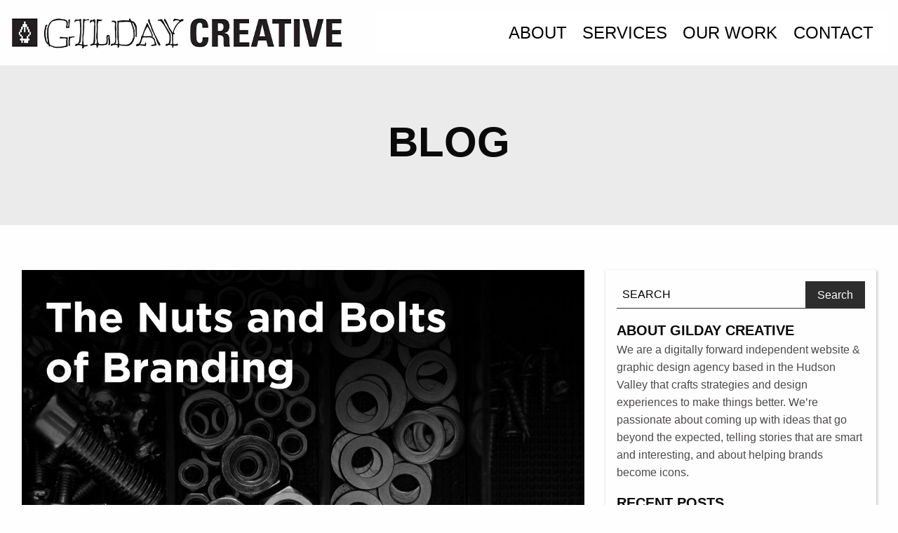

--- FILE ---
content_type: text/html; charset=utf-8
request_url: https://www.google.com/recaptcha/api2/anchor?ar=1&k=6Lc_XdgUAAAAAGTdilV50sPYDg8Pecp5qIbtgN-I&co=aHR0cHM6Ly9naWxkYXljcmVhdGl2ZS5jb206NDQz&hl=en&v=PoyoqOPhxBO7pBk68S4YbpHZ&theme=light&size=normal&anchor-ms=20000&execute-ms=30000&cb=kmf61hftpfpu
body_size: 49631
content:
<!DOCTYPE HTML><html dir="ltr" lang="en"><head><meta http-equiv="Content-Type" content="text/html; charset=UTF-8">
<meta http-equiv="X-UA-Compatible" content="IE=edge">
<title>reCAPTCHA</title>
<style type="text/css">
/* cyrillic-ext */
@font-face {
  font-family: 'Roboto';
  font-style: normal;
  font-weight: 400;
  font-stretch: 100%;
  src: url(//fonts.gstatic.com/s/roboto/v48/KFO7CnqEu92Fr1ME7kSn66aGLdTylUAMa3GUBHMdazTgWw.woff2) format('woff2');
  unicode-range: U+0460-052F, U+1C80-1C8A, U+20B4, U+2DE0-2DFF, U+A640-A69F, U+FE2E-FE2F;
}
/* cyrillic */
@font-face {
  font-family: 'Roboto';
  font-style: normal;
  font-weight: 400;
  font-stretch: 100%;
  src: url(//fonts.gstatic.com/s/roboto/v48/KFO7CnqEu92Fr1ME7kSn66aGLdTylUAMa3iUBHMdazTgWw.woff2) format('woff2');
  unicode-range: U+0301, U+0400-045F, U+0490-0491, U+04B0-04B1, U+2116;
}
/* greek-ext */
@font-face {
  font-family: 'Roboto';
  font-style: normal;
  font-weight: 400;
  font-stretch: 100%;
  src: url(//fonts.gstatic.com/s/roboto/v48/KFO7CnqEu92Fr1ME7kSn66aGLdTylUAMa3CUBHMdazTgWw.woff2) format('woff2');
  unicode-range: U+1F00-1FFF;
}
/* greek */
@font-face {
  font-family: 'Roboto';
  font-style: normal;
  font-weight: 400;
  font-stretch: 100%;
  src: url(//fonts.gstatic.com/s/roboto/v48/KFO7CnqEu92Fr1ME7kSn66aGLdTylUAMa3-UBHMdazTgWw.woff2) format('woff2');
  unicode-range: U+0370-0377, U+037A-037F, U+0384-038A, U+038C, U+038E-03A1, U+03A3-03FF;
}
/* math */
@font-face {
  font-family: 'Roboto';
  font-style: normal;
  font-weight: 400;
  font-stretch: 100%;
  src: url(//fonts.gstatic.com/s/roboto/v48/KFO7CnqEu92Fr1ME7kSn66aGLdTylUAMawCUBHMdazTgWw.woff2) format('woff2');
  unicode-range: U+0302-0303, U+0305, U+0307-0308, U+0310, U+0312, U+0315, U+031A, U+0326-0327, U+032C, U+032F-0330, U+0332-0333, U+0338, U+033A, U+0346, U+034D, U+0391-03A1, U+03A3-03A9, U+03B1-03C9, U+03D1, U+03D5-03D6, U+03F0-03F1, U+03F4-03F5, U+2016-2017, U+2034-2038, U+203C, U+2040, U+2043, U+2047, U+2050, U+2057, U+205F, U+2070-2071, U+2074-208E, U+2090-209C, U+20D0-20DC, U+20E1, U+20E5-20EF, U+2100-2112, U+2114-2115, U+2117-2121, U+2123-214F, U+2190, U+2192, U+2194-21AE, U+21B0-21E5, U+21F1-21F2, U+21F4-2211, U+2213-2214, U+2216-22FF, U+2308-230B, U+2310, U+2319, U+231C-2321, U+2336-237A, U+237C, U+2395, U+239B-23B7, U+23D0, U+23DC-23E1, U+2474-2475, U+25AF, U+25B3, U+25B7, U+25BD, U+25C1, U+25CA, U+25CC, U+25FB, U+266D-266F, U+27C0-27FF, U+2900-2AFF, U+2B0E-2B11, U+2B30-2B4C, U+2BFE, U+3030, U+FF5B, U+FF5D, U+1D400-1D7FF, U+1EE00-1EEFF;
}
/* symbols */
@font-face {
  font-family: 'Roboto';
  font-style: normal;
  font-weight: 400;
  font-stretch: 100%;
  src: url(//fonts.gstatic.com/s/roboto/v48/KFO7CnqEu92Fr1ME7kSn66aGLdTylUAMaxKUBHMdazTgWw.woff2) format('woff2');
  unicode-range: U+0001-000C, U+000E-001F, U+007F-009F, U+20DD-20E0, U+20E2-20E4, U+2150-218F, U+2190, U+2192, U+2194-2199, U+21AF, U+21E6-21F0, U+21F3, U+2218-2219, U+2299, U+22C4-22C6, U+2300-243F, U+2440-244A, U+2460-24FF, U+25A0-27BF, U+2800-28FF, U+2921-2922, U+2981, U+29BF, U+29EB, U+2B00-2BFF, U+4DC0-4DFF, U+FFF9-FFFB, U+10140-1018E, U+10190-1019C, U+101A0, U+101D0-101FD, U+102E0-102FB, U+10E60-10E7E, U+1D2C0-1D2D3, U+1D2E0-1D37F, U+1F000-1F0FF, U+1F100-1F1AD, U+1F1E6-1F1FF, U+1F30D-1F30F, U+1F315, U+1F31C, U+1F31E, U+1F320-1F32C, U+1F336, U+1F378, U+1F37D, U+1F382, U+1F393-1F39F, U+1F3A7-1F3A8, U+1F3AC-1F3AF, U+1F3C2, U+1F3C4-1F3C6, U+1F3CA-1F3CE, U+1F3D4-1F3E0, U+1F3ED, U+1F3F1-1F3F3, U+1F3F5-1F3F7, U+1F408, U+1F415, U+1F41F, U+1F426, U+1F43F, U+1F441-1F442, U+1F444, U+1F446-1F449, U+1F44C-1F44E, U+1F453, U+1F46A, U+1F47D, U+1F4A3, U+1F4B0, U+1F4B3, U+1F4B9, U+1F4BB, U+1F4BF, U+1F4C8-1F4CB, U+1F4D6, U+1F4DA, U+1F4DF, U+1F4E3-1F4E6, U+1F4EA-1F4ED, U+1F4F7, U+1F4F9-1F4FB, U+1F4FD-1F4FE, U+1F503, U+1F507-1F50B, U+1F50D, U+1F512-1F513, U+1F53E-1F54A, U+1F54F-1F5FA, U+1F610, U+1F650-1F67F, U+1F687, U+1F68D, U+1F691, U+1F694, U+1F698, U+1F6AD, U+1F6B2, U+1F6B9-1F6BA, U+1F6BC, U+1F6C6-1F6CF, U+1F6D3-1F6D7, U+1F6E0-1F6EA, U+1F6F0-1F6F3, U+1F6F7-1F6FC, U+1F700-1F7FF, U+1F800-1F80B, U+1F810-1F847, U+1F850-1F859, U+1F860-1F887, U+1F890-1F8AD, U+1F8B0-1F8BB, U+1F8C0-1F8C1, U+1F900-1F90B, U+1F93B, U+1F946, U+1F984, U+1F996, U+1F9E9, U+1FA00-1FA6F, U+1FA70-1FA7C, U+1FA80-1FA89, U+1FA8F-1FAC6, U+1FACE-1FADC, U+1FADF-1FAE9, U+1FAF0-1FAF8, U+1FB00-1FBFF;
}
/* vietnamese */
@font-face {
  font-family: 'Roboto';
  font-style: normal;
  font-weight: 400;
  font-stretch: 100%;
  src: url(//fonts.gstatic.com/s/roboto/v48/KFO7CnqEu92Fr1ME7kSn66aGLdTylUAMa3OUBHMdazTgWw.woff2) format('woff2');
  unicode-range: U+0102-0103, U+0110-0111, U+0128-0129, U+0168-0169, U+01A0-01A1, U+01AF-01B0, U+0300-0301, U+0303-0304, U+0308-0309, U+0323, U+0329, U+1EA0-1EF9, U+20AB;
}
/* latin-ext */
@font-face {
  font-family: 'Roboto';
  font-style: normal;
  font-weight: 400;
  font-stretch: 100%;
  src: url(//fonts.gstatic.com/s/roboto/v48/KFO7CnqEu92Fr1ME7kSn66aGLdTylUAMa3KUBHMdazTgWw.woff2) format('woff2');
  unicode-range: U+0100-02BA, U+02BD-02C5, U+02C7-02CC, U+02CE-02D7, U+02DD-02FF, U+0304, U+0308, U+0329, U+1D00-1DBF, U+1E00-1E9F, U+1EF2-1EFF, U+2020, U+20A0-20AB, U+20AD-20C0, U+2113, U+2C60-2C7F, U+A720-A7FF;
}
/* latin */
@font-face {
  font-family: 'Roboto';
  font-style: normal;
  font-weight: 400;
  font-stretch: 100%;
  src: url(//fonts.gstatic.com/s/roboto/v48/KFO7CnqEu92Fr1ME7kSn66aGLdTylUAMa3yUBHMdazQ.woff2) format('woff2');
  unicode-range: U+0000-00FF, U+0131, U+0152-0153, U+02BB-02BC, U+02C6, U+02DA, U+02DC, U+0304, U+0308, U+0329, U+2000-206F, U+20AC, U+2122, U+2191, U+2193, U+2212, U+2215, U+FEFF, U+FFFD;
}
/* cyrillic-ext */
@font-face {
  font-family: 'Roboto';
  font-style: normal;
  font-weight: 500;
  font-stretch: 100%;
  src: url(//fonts.gstatic.com/s/roboto/v48/KFO7CnqEu92Fr1ME7kSn66aGLdTylUAMa3GUBHMdazTgWw.woff2) format('woff2');
  unicode-range: U+0460-052F, U+1C80-1C8A, U+20B4, U+2DE0-2DFF, U+A640-A69F, U+FE2E-FE2F;
}
/* cyrillic */
@font-face {
  font-family: 'Roboto';
  font-style: normal;
  font-weight: 500;
  font-stretch: 100%;
  src: url(//fonts.gstatic.com/s/roboto/v48/KFO7CnqEu92Fr1ME7kSn66aGLdTylUAMa3iUBHMdazTgWw.woff2) format('woff2');
  unicode-range: U+0301, U+0400-045F, U+0490-0491, U+04B0-04B1, U+2116;
}
/* greek-ext */
@font-face {
  font-family: 'Roboto';
  font-style: normal;
  font-weight: 500;
  font-stretch: 100%;
  src: url(//fonts.gstatic.com/s/roboto/v48/KFO7CnqEu92Fr1ME7kSn66aGLdTylUAMa3CUBHMdazTgWw.woff2) format('woff2');
  unicode-range: U+1F00-1FFF;
}
/* greek */
@font-face {
  font-family: 'Roboto';
  font-style: normal;
  font-weight: 500;
  font-stretch: 100%;
  src: url(//fonts.gstatic.com/s/roboto/v48/KFO7CnqEu92Fr1ME7kSn66aGLdTylUAMa3-UBHMdazTgWw.woff2) format('woff2');
  unicode-range: U+0370-0377, U+037A-037F, U+0384-038A, U+038C, U+038E-03A1, U+03A3-03FF;
}
/* math */
@font-face {
  font-family: 'Roboto';
  font-style: normal;
  font-weight: 500;
  font-stretch: 100%;
  src: url(//fonts.gstatic.com/s/roboto/v48/KFO7CnqEu92Fr1ME7kSn66aGLdTylUAMawCUBHMdazTgWw.woff2) format('woff2');
  unicode-range: U+0302-0303, U+0305, U+0307-0308, U+0310, U+0312, U+0315, U+031A, U+0326-0327, U+032C, U+032F-0330, U+0332-0333, U+0338, U+033A, U+0346, U+034D, U+0391-03A1, U+03A3-03A9, U+03B1-03C9, U+03D1, U+03D5-03D6, U+03F0-03F1, U+03F4-03F5, U+2016-2017, U+2034-2038, U+203C, U+2040, U+2043, U+2047, U+2050, U+2057, U+205F, U+2070-2071, U+2074-208E, U+2090-209C, U+20D0-20DC, U+20E1, U+20E5-20EF, U+2100-2112, U+2114-2115, U+2117-2121, U+2123-214F, U+2190, U+2192, U+2194-21AE, U+21B0-21E5, U+21F1-21F2, U+21F4-2211, U+2213-2214, U+2216-22FF, U+2308-230B, U+2310, U+2319, U+231C-2321, U+2336-237A, U+237C, U+2395, U+239B-23B7, U+23D0, U+23DC-23E1, U+2474-2475, U+25AF, U+25B3, U+25B7, U+25BD, U+25C1, U+25CA, U+25CC, U+25FB, U+266D-266F, U+27C0-27FF, U+2900-2AFF, U+2B0E-2B11, U+2B30-2B4C, U+2BFE, U+3030, U+FF5B, U+FF5D, U+1D400-1D7FF, U+1EE00-1EEFF;
}
/* symbols */
@font-face {
  font-family: 'Roboto';
  font-style: normal;
  font-weight: 500;
  font-stretch: 100%;
  src: url(//fonts.gstatic.com/s/roboto/v48/KFO7CnqEu92Fr1ME7kSn66aGLdTylUAMaxKUBHMdazTgWw.woff2) format('woff2');
  unicode-range: U+0001-000C, U+000E-001F, U+007F-009F, U+20DD-20E0, U+20E2-20E4, U+2150-218F, U+2190, U+2192, U+2194-2199, U+21AF, U+21E6-21F0, U+21F3, U+2218-2219, U+2299, U+22C4-22C6, U+2300-243F, U+2440-244A, U+2460-24FF, U+25A0-27BF, U+2800-28FF, U+2921-2922, U+2981, U+29BF, U+29EB, U+2B00-2BFF, U+4DC0-4DFF, U+FFF9-FFFB, U+10140-1018E, U+10190-1019C, U+101A0, U+101D0-101FD, U+102E0-102FB, U+10E60-10E7E, U+1D2C0-1D2D3, U+1D2E0-1D37F, U+1F000-1F0FF, U+1F100-1F1AD, U+1F1E6-1F1FF, U+1F30D-1F30F, U+1F315, U+1F31C, U+1F31E, U+1F320-1F32C, U+1F336, U+1F378, U+1F37D, U+1F382, U+1F393-1F39F, U+1F3A7-1F3A8, U+1F3AC-1F3AF, U+1F3C2, U+1F3C4-1F3C6, U+1F3CA-1F3CE, U+1F3D4-1F3E0, U+1F3ED, U+1F3F1-1F3F3, U+1F3F5-1F3F7, U+1F408, U+1F415, U+1F41F, U+1F426, U+1F43F, U+1F441-1F442, U+1F444, U+1F446-1F449, U+1F44C-1F44E, U+1F453, U+1F46A, U+1F47D, U+1F4A3, U+1F4B0, U+1F4B3, U+1F4B9, U+1F4BB, U+1F4BF, U+1F4C8-1F4CB, U+1F4D6, U+1F4DA, U+1F4DF, U+1F4E3-1F4E6, U+1F4EA-1F4ED, U+1F4F7, U+1F4F9-1F4FB, U+1F4FD-1F4FE, U+1F503, U+1F507-1F50B, U+1F50D, U+1F512-1F513, U+1F53E-1F54A, U+1F54F-1F5FA, U+1F610, U+1F650-1F67F, U+1F687, U+1F68D, U+1F691, U+1F694, U+1F698, U+1F6AD, U+1F6B2, U+1F6B9-1F6BA, U+1F6BC, U+1F6C6-1F6CF, U+1F6D3-1F6D7, U+1F6E0-1F6EA, U+1F6F0-1F6F3, U+1F6F7-1F6FC, U+1F700-1F7FF, U+1F800-1F80B, U+1F810-1F847, U+1F850-1F859, U+1F860-1F887, U+1F890-1F8AD, U+1F8B0-1F8BB, U+1F8C0-1F8C1, U+1F900-1F90B, U+1F93B, U+1F946, U+1F984, U+1F996, U+1F9E9, U+1FA00-1FA6F, U+1FA70-1FA7C, U+1FA80-1FA89, U+1FA8F-1FAC6, U+1FACE-1FADC, U+1FADF-1FAE9, U+1FAF0-1FAF8, U+1FB00-1FBFF;
}
/* vietnamese */
@font-face {
  font-family: 'Roboto';
  font-style: normal;
  font-weight: 500;
  font-stretch: 100%;
  src: url(//fonts.gstatic.com/s/roboto/v48/KFO7CnqEu92Fr1ME7kSn66aGLdTylUAMa3OUBHMdazTgWw.woff2) format('woff2');
  unicode-range: U+0102-0103, U+0110-0111, U+0128-0129, U+0168-0169, U+01A0-01A1, U+01AF-01B0, U+0300-0301, U+0303-0304, U+0308-0309, U+0323, U+0329, U+1EA0-1EF9, U+20AB;
}
/* latin-ext */
@font-face {
  font-family: 'Roboto';
  font-style: normal;
  font-weight: 500;
  font-stretch: 100%;
  src: url(//fonts.gstatic.com/s/roboto/v48/KFO7CnqEu92Fr1ME7kSn66aGLdTylUAMa3KUBHMdazTgWw.woff2) format('woff2');
  unicode-range: U+0100-02BA, U+02BD-02C5, U+02C7-02CC, U+02CE-02D7, U+02DD-02FF, U+0304, U+0308, U+0329, U+1D00-1DBF, U+1E00-1E9F, U+1EF2-1EFF, U+2020, U+20A0-20AB, U+20AD-20C0, U+2113, U+2C60-2C7F, U+A720-A7FF;
}
/* latin */
@font-face {
  font-family: 'Roboto';
  font-style: normal;
  font-weight: 500;
  font-stretch: 100%;
  src: url(//fonts.gstatic.com/s/roboto/v48/KFO7CnqEu92Fr1ME7kSn66aGLdTylUAMa3yUBHMdazQ.woff2) format('woff2');
  unicode-range: U+0000-00FF, U+0131, U+0152-0153, U+02BB-02BC, U+02C6, U+02DA, U+02DC, U+0304, U+0308, U+0329, U+2000-206F, U+20AC, U+2122, U+2191, U+2193, U+2212, U+2215, U+FEFF, U+FFFD;
}
/* cyrillic-ext */
@font-face {
  font-family: 'Roboto';
  font-style: normal;
  font-weight: 900;
  font-stretch: 100%;
  src: url(//fonts.gstatic.com/s/roboto/v48/KFO7CnqEu92Fr1ME7kSn66aGLdTylUAMa3GUBHMdazTgWw.woff2) format('woff2');
  unicode-range: U+0460-052F, U+1C80-1C8A, U+20B4, U+2DE0-2DFF, U+A640-A69F, U+FE2E-FE2F;
}
/* cyrillic */
@font-face {
  font-family: 'Roboto';
  font-style: normal;
  font-weight: 900;
  font-stretch: 100%;
  src: url(//fonts.gstatic.com/s/roboto/v48/KFO7CnqEu92Fr1ME7kSn66aGLdTylUAMa3iUBHMdazTgWw.woff2) format('woff2');
  unicode-range: U+0301, U+0400-045F, U+0490-0491, U+04B0-04B1, U+2116;
}
/* greek-ext */
@font-face {
  font-family: 'Roboto';
  font-style: normal;
  font-weight: 900;
  font-stretch: 100%;
  src: url(//fonts.gstatic.com/s/roboto/v48/KFO7CnqEu92Fr1ME7kSn66aGLdTylUAMa3CUBHMdazTgWw.woff2) format('woff2');
  unicode-range: U+1F00-1FFF;
}
/* greek */
@font-face {
  font-family: 'Roboto';
  font-style: normal;
  font-weight: 900;
  font-stretch: 100%;
  src: url(//fonts.gstatic.com/s/roboto/v48/KFO7CnqEu92Fr1ME7kSn66aGLdTylUAMa3-UBHMdazTgWw.woff2) format('woff2');
  unicode-range: U+0370-0377, U+037A-037F, U+0384-038A, U+038C, U+038E-03A1, U+03A3-03FF;
}
/* math */
@font-face {
  font-family: 'Roboto';
  font-style: normal;
  font-weight: 900;
  font-stretch: 100%;
  src: url(//fonts.gstatic.com/s/roboto/v48/KFO7CnqEu92Fr1ME7kSn66aGLdTylUAMawCUBHMdazTgWw.woff2) format('woff2');
  unicode-range: U+0302-0303, U+0305, U+0307-0308, U+0310, U+0312, U+0315, U+031A, U+0326-0327, U+032C, U+032F-0330, U+0332-0333, U+0338, U+033A, U+0346, U+034D, U+0391-03A1, U+03A3-03A9, U+03B1-03C9, U+03D1, U+03D5-03D6, U+03F0-03F1, U+03F4-03F5, U+2016-2017, U+2034-2038, U+203C, U+2040, U+2043, U+2047, U+2050, U+2057, U+205F, U+2070-2071, U+2074-208E, U+2090-209C, U+20D0-20DC, U+20E1, U+20E5-20EF, U+2100-2112, U+2114-2115, U+2117-2121, U+2123-214F, U+2190, U+2192, U+2194-21AE, U+21B0-21E5, U+21F1-21F2, U+21F4-2211, U+2213-2214, U+2216-22FF, U+2308-230B, U+2310, U+2319, U+231C-2321, U+2336-237A, U+237C, U+2395, U+239B-23B7, U+23D0, U+23DC-23E1, U+2474-2475, U+25AF, U+25B3, U+25B7, U+25BD, U+25C1, U+25CA, U+25CC, U+25FB, U+266D-266F, U+27C0-27FF, U+2900-2AFF, U+2B0E-2B11, U+2B30-2B4C, U+2BFE, U+3030, U+FF5B, U+FF5D, U+1D400-1D7FF, U+1EE00-1EEFF;
}
/* symbols */
@font-face {
  font-family: 'Roboto';
  font-style: normal;
  font-weight: 900;
  font-stretch: 100%;
  src: url(//fonts.gstatic.com/s/roboto/v48/KFO7CnqEu92Fr1ME7kSn66aGLdTylUAMaxKUBHMdazTgWw.woff2) format('woff2');
  unicode-range: U+0001-000C, U+000E-001F, U+007F-009F, U+20DD-20E0, U+20E2-20E4, U+2150-218F, U+2190, U+2192, U+2194-2199, U+21AF, U+21E6-21F0, U+21F3, U+2218-2219, U+2299, U+22C4-22C6, U+2300-243F, U+2440-244A, U+2460-24FF, U+25A0-27BF, U+2800-28FF, U+2921-2922, U+2981, U+29BF, U+29EB, U+2B00-2BFF, U+4DC0-4DFF, U+FFF9-FFFB, U+10140-1018E, U+10190-1019C, U+101A0, U+101D0-101FD, U+102E0-102FB, U+10E60-10E7E, U+1D2C0-1D2D3, U+1D2E0-1D37F, U+1F000-1F0FF, U+1F100-1F1AD, U+1F1E6-1F1FF, U+1F30D-1F30F, U+1F315, U+1F31C, U+1F31E, U+1F320-1F32C, U+1F336, U+1F378, U+1F37D, U+1F382, U+1F393-1F39F, U+1F3A7-1F3A8, U+1F3AC-1F3AF, U+1F3C2, U+1F3C4-1F3C6, U+1F3CA-1F3CE, U+1F3D4-1F3E0, U+1F3ED, U+1F3F1-1F3F3, U+1F3F5-1F3F7, U+1F408, U+1F415, U+1F41F, U+1F426, U+1F43F, U+1F441-1F442, U+1F444, U+1F446-1F449, U+1F44C-1F44E, U+1F453, U+1F46A, U+1F47D, U+1F4A3, U+1F4B0, U+1F4B3, U+1F4B9, U+1F4BB, U+1F4BF, U+1F4C8-1F4CB, U+1F4D6, U+1F4DA, U+1F4DF, U+1F4E3-1F4E6, U+1F4EA-1F4ED, U+1F4F7, U+1F4F9-1F4FB, U+1F4FD-1F4FE, U+1F503, U+1F507-1F50B, U+1F50D, U+1F512-1F513, U+1F53E-1F54A, U+1F54F-1F5FA, U+1F610, U+1F650-1F67F, U+1F687, U+1F68D, U+1F691, U+1F694, U+1F698, U+1F6AD, U+1F6B2, U+1F6B9-1F6BA, U+1F6BC, U+1F6C6-1F6CF, U+1F6D3-1F6D7, U+1F6E0-1F6EA, U+1F6F0-1F6F3, U+1F6F7-1F6FC, U+1F700-1F7FF, U+1F800-1F80B, U+1F810-1F847, U+1F850-1F859, U+1F860-1F887, U+1F890-1F8AD, U+1F8B0-1F8BB, U+1F8C0-1F8C1, U+1F900-1F90B, U+1F93B, U+1F946, U+1F984, U+1F996, U+1F9E9, U+1FA00-1FA6F, U+1FA70-1FA7C, U+1FA80-1FA89, U+1FA8F-1FAC6, U+1FACE-1FADC, U+1FADF-1FAE9, U+1FAF0-1FAF8, U+1FB00-1FBFF;
}
/* vietnamese */
@font-face {
  font-family: 'Roboto';
  font-style: normal;
  font-weight: 900;
  font-stretch: 100%;
  src: url(//fonts.gstatic.com/s/roboto/v48/KFO7CnqEu92Fr1ME7kSn66aGLdTylUAMa3OUBHMdazTgWw.woff2) format('woff2');
  unicode-range: U+0102-0103, U+0110-0111, U+0128-0129, U+0168-0169, U+01A0-01A1, U+01AF-01B0, U+0300-0301, U+0303-0304, U+0308-0309, U+0323, U+0329, U+1EA0-1EF9, U+20AB;
}
/* latin-ext */
@font-face {
  font-family: 'Roboto';
  font-style: normal;
  font-weight: 900;
  font-stretch: 100%;
  src: url(//fonts.gstatic.com/s/roboto/v48/KFO7CnqEu92Fr1ME7kSn66aGLdTylUAMa3KUBHMdazTgWw.woff2) format('woff2');
  unicode-range: U+0100-02BA, U+02BD-02C5, U+02C7-02CC, U+02CE-02D7, U+02DD-02FF, U+0304, U+0308, U+0329, U+1D00-1DBF, U+1E00-1E9F, U+1EF2-1EFF, U+2020, U+20A0-20AB, U+20AD-20C0, U+2113, U+2C60-2C7F, U+A720-A7FF;
}
/* latin */
@font-face {
  font-family: 'Roboto';
  font-style: normal;
  font-weight: 900;
  font-stretch: 100%;
  src: url(//fonts.gstatic.com/s/roboto/v48/KFO7CnqEu92Fr1ME7kSn66aGLdTylUAMa3yUBHMdazQ.woff2) format('woff2');
  unicode-range: U+0000-00FF, U+0131, U+0152-0153, U+02BB-02BC, U+02C6, U+02DA, U+02DC, U+0304, U+0308, U+0329, U+2000-206F, U+20AC, U+2122, U+2191, U+2193, U+2212, U+2215, U+FEFF, U+FFFD;
}

</style>
<link rel="stylesheet" type="text/css" href="https://www.gstatic.com/recaptcha/releases/PoyoqOPhxBO7pBk68S4YbpHZ/styles__ltr.css">
<script nonce="RhpounTOYbZNhlCw6gW04w" type="text/javascript">window['__recaptcha_api'] = 'https://www.google.com/recaptcha/api2/';</script>
<script type="text/javascript" src="https://www.gstatic.com/recaptcha/releases/PoyoqOPhxBO7pBk68S4YbpHZ/recaptcha__en.js" nonce="RhpounTOYbZNhlCw6gW04w">
      
    </script></head>
<body><div id="rc-anchor-alert" class="rc-anchor-alert"></div>
<input type="hidden" id="recaptcha-token" value="[base64]">
<script type="text/javascript" nonce="RhpounTOYbZNhlCw6gW04w">
      recaptcha.anchor.Main.init("[\x22ainput\x22,[\x22bgdata\x22,\x22\x22,\[base64]/[base64]/bmV3IFpbdF0obVswXSk6Sz09Mj9uZXcgWlt0XShtWzBdLG1bMV0pOks9PTM/bmV3IFpbdF0obVswXSxtWzFdLG1bMl0pOks9PTQ/[base64]/[base64]/[base64]/[base64]/[base64]/[base64]/[base64]/[base64]/[base64]/[base64]/[base64]/[base64]/[base64]/[base64]\\u003d\\u003d\x22,\[base64]\x22,\x22wr3Cl8KTDMKMw6HCmB/DhsOIZ8OZTFEOHigaJMKRwo7CghwJw5nCvEnCoDHCght/woHDv8KCw6dNImstw6nCrkHDnMKFJlw+w6Z+f8KRw5omwrJxw5LDrlHDgGxMw4UzwrUpw5XDj8Owwr/Dl8KOw5UNKcKCw4rCoT7DisOqR0PCtXnCj8O9ET7Ck8K5akDCksOtwp0LCjoWwqfDuHA7cMOXScOSwrnCryPCmcKCWcOywp/DpRlnCTPCiRvDqMK+wrdCwqjCqMOQwqLDvx7DmMKcw5TCii43wq3CggvDk8KHMDMNCRXDkcOMdgLDmsKTwrcfw4nCjkoGw75sw67CtQ/[base64]/CuMKldUwWw5HCvsKowolBO8OnwpVXViTCn30yw5nCo8Ofw6DDrHArfR/ChnNlwrk+NcOcwpHCgQHDjsOcw4wFwqQcw6xTw4wOwozDhsOjw7XCn8OSM8Kuw6xPw5fCthMQb8OzOcKfw6LDpMKpwr3DgsKFRcKjw67Crw9MwqNvwrdTZh/Dg0zDhBVdeC0Gw65lJ8O3D8Ksw6lGB8K1L8ObRhQNw77CicKVw4fDgGnDsg/[base64]/[base64]/Ck8K6FXLCncO+w7JyBcK2OhA2A8K8UMOHw7LDpkl0JsOWcMOWw6jCsiDCrcORUcOmJCbCu8KHf8Knw487R3cuXcKrD8Ovw6bClcKGwptWW8K4XMOVw6Blw47DvsOCGEvCixUWwqBXJUptw67CiyjChMOOYlN4wodaTX7DvcOcwonCqcObw7PCkcKJwr/[base64]/DnG/DjcOqHsKYwpo0YSsJw5Y4SUYRw5jDg8OPw4LDj8Odw4PCn8KcwrgMPcOfw7TDlMOjw6wjFjXDtXgtEQAQw6kJw61JwofCslDDlkUVPB/DqcO/fW/CihXDj8K4OAvCtcK3w4/Cn8KKC2tSDlBcLsKxw4wkOTHCrVRow6PDh21Xw48CwrrDoMOWMMORw7fDicKTE1/[base64]/wpvCpwlowpzDqHbCvDPDsDDCmwtXwoXDisKswp/CkMOcwo0Tb8OFTsOoYsKuPnTCqMKUCSpLwpvDs1xPwpxZPy0KFlwqw5fCrMO8wpTDkcKZwo0Jw7k7bRsxwq5bWTjCvcO7w7jDtcK7w6jDtCrDkE8Ew47ClcOoK8OwURDDj1zDr1/ChcKSYTgjYUfCoHfDgsKFwpsySAgyw5rCmTwWTF/Cr1nDvSITWxrCqsK8XcOLWBMNwqpIFcKSw5UwSloSGMO2w7LCi8K8FhR8w4/DlsKJA3wlV8OFCMOrVwfCumwmwpPDssOYw4lcMlXDl8K9HMOTBEDDj3zDr8K0QUtFGjrCpsKCwpAOwp8RH8KXCcOgwrbDgsKrZmt3wpZTXsO0B8KPw4vCrktsEcKZwolIMi0pMcOzw6bCr0LDisOIw4PDqsKew7HCu8KBFMKbQQM4eFfDksKYw74RbMOSw47Cim/Ct8O0w4bCgsKmwr3Dr8Kbw4fCscK5wqkww7Zuw7HCuMKff3bDksOGKhhUw7gkKBwbw5vDgXLCnhfClMO8w41uXEbCmnFbw4/CtwTDmsKgacKaTMKOeSLCnsKnXnLDm3I9TcK/fcORw70zw6tcLTFVwrpJw5ILbcOGEMKPwolVCcOJwp/Du8KTZwcDw7hzw53CszZpw67CrMKyPR7DqMKgw6wGOMObDMKxwqvDocOwW8KVaTJrw4kwDsOybsKvw5/[base64]/CvzvCvMOHOAfDuio3GGlJw7zCl8OaKsObNsKREDzCssOTwoBSY8K4fDh+U8KKEsKcZAjDmkvDusOow5bDocOVAsOEwpnDi8K1w6zDgHU5w6NcwqU7FUsccC5swqLDpV7CnEHChA7DkQzDrGPDqQ7Ds8OPw6wgIVPCmV1iAMOaw4cgwo/Cs8KfwpAmw6k3CsOeMsKywqpUIcKowrnCucKvw4xhw4NXw4E8wp0TLMOwwptRGjvCtmkWw4vDrV3Cj8OwwpcHK1rComcewqZmwqQsOMOPTcOTwpw5w4R2w49JwpxibFfDjArCryfDrHdXw6PDlMOmb8O2w5DChMKRwprCtMK3wo/Ds8KQw5zDk8OZNUF+bkRdwpPClAhHfsKEGMOOCcKTw5s/wp/DpQRbwpwPwqV9wrdzbSwSw4YpVncxAcK+K8O8JUYQw7rDjMOYw53DqTYzaMOAUBjCkcOaNcK3VFHCvcOywrtPZsKYXsOzw54KbMO4ScKfw5c2w599wrjDssOcwr7CnmrCq8KDw50vecK/HcOeO8KLEzrChsOkd1ZWVE1aw61jwobChsOMwpw5wp3CigQGwqnDo8OwwrvDocOkwpLCocK3F8K6HMKWWUE/D8O6bsKFU8K7w4Fxw7N1djt2esKew6xuasOow6TCosKPw50BYS3Cl8OBU8OPwqbDgTrDnCwzw4wyw6E0w6k3bcOta8KEw5gCY1rDr2bChXTCrcOkURlnSS4+w5DDrERGAsKDwoJcwr8YwojDskbDrMO0NcKpRMKKAMO/wogkwrY2e2E+HHV/woM0w4Mfw5sbUgDCi8KOXcOgwpJ2w5rCl8Kdw4fCq3tGwoDCuMK7OMKGwqTCj8KbBX3CuWTDlsKZw6LDuMKMQ8KIQ3nDr8O+wovDkAHDhsOpbBbDo8KwNnQQw5cew5HDkWDDqWDDvMKIw7QnWm/DskvCrsO/ZMOVCMOybcOaPzXDn3kxwr51ZcOqIjBDZBR/woLClMKYM23CnMO7w6XCi8KXUx0KBi3DpsO0G8KCRxhZWB4aw4TCnxpXwrfCucO4I1Utw6TCscOwwodPwo9aw6zDgn00w7QhR2lDw4rDocOawqnCiXvChkx/ScOmLcOpwobCtcO2w7MUD0h0ahsYUMONVMOSEMOSFnnCu8KIZMKgdsKfwoLCgg/CoAQXQ08ww4zDmcO/[base64]/wop1F3XDnsOfBRUTw4bDqMOWTMOjfAzDs1DCmmA5S8KSE8OhV8KxIcOtcMO3GcKRw7bCsjPDqWPDmcKMZVvCo1fCiMK/f8K/wpbDscO1w7Ukw5TCrmcUOUPCsMOVw7rCgSvDjMKewrozB8KxBsONSMKmw7V4w6PClmvDsQTCvXLDhh3DnhXDvMO/wqdzw7vCscOjwrRRwq0UwoVswpAhwqHCk8KRYgXCvSjCv3HDnMOXXMOFGsK4NsOtQcOjLcKuHy17ZC/ClMKwEMODw7MUMxINEMOvwqMeIMOoO8KHFsKQwr3DscOZwrAFTsOMMwTCoz/Ds1TCoErDplNPwq0yXk4secKIwojDq3HDuxYpw4rDsl/DmcOte8KAw7N0wo/DhMKMwrQXw7nCk8K/w5duw7NrworDpcOZw4DChCfDtBXChMOhYDTClMKwAcOuwq3DoV3Dj8KIwpJUcMKiwrANJsOvTsKOwqo4LMKqw63DucO8dDPCq2zDhQJvwqMGfQhQdB/CqnbCg8KmWH1lwp86wqtZw43DtsKCw4kMLMKWw5RUw6cqwr/Cp0zDrn/CscOrw7PDoXzCqMO8wrzCnRDCmcOrccKYP17CminDkkrDqsONCUlEworDhMOzw6lFXgptwojDq1XDtcKrX2fClsO2w7LCmMKxwpXCncO0wp5LwofCrkfDhSjChVHCrsKQbTvCkcKQLsORE8O4O2Q2w4XCj2LCgwUhwp3DkcOhwotgacKkOgJ3JMKYwoIywp/CtsOtGcONVQpiwofDn3/[base64]/CmMK5WTfDvygsw7bDpMK5w67DucKgwr4kwo5xCGoWdMO+w4/DpUnCmlcRACvDmsOmI8OEwpbDt8Ozw7HChMKcwpXDiihow5xAXsKxF8O/[base64]/DklBWJDdmGTZ3GV/Cp8OrTRANPgzDuW7DkjnDi8OVOUZ/[base64]/wrXDtMK4w7nDjMK4XFTCu2bCncKaYAsYMmPDp8KhP8Kcew1qHCYxCGHDmsKNAmEtJE16wozDvzvDhMKpw6xcwqTCmWI/w7c+w4puVVbDjsOlK8OWwqfCgMOSb8OLDMOzKA47YgdvUxdxwrLDpTXCr0twICHDuMO+DFnCrMOaUlfCnlx/[base64]/DssO6LsK8ERnDocKzZEMTXHNaDMOuFXgcw4JkBsO7w7B4w4HCviASwrbCr8KNw57Ds8KqMMKBcQEzPxcyQQTDusOsKxwLBMOkKAfCpcOWw7LCtTZIw7LDjMORRQUCw7Y8A8KWK8KDfW7CgcKCwpAbLGvDv8KVG8Kww5scwrvDuh/Dpi3DrDl8wrs/[base64]/CqXwCw5M7w6TDjcKUQsOeccKlwqkLwrpOOXh2MDDCvsObwqPDpMKGQ2BfV8OdIjxRw4xOAChMRsKSH8O6MBPCuA3Cuy95wpDCnWrDjhrCvGBsw4xybDEoDMKRUMKwFz9DPBthGcO4wp7DqCbCk8O/w47DkVLCosK6wogQOVPCisKBJ8KwWEN3w7BcwofChcKFwpHDssKVw71MccOjw75hfMO5NFxNREXChVTCojLDiMKvwoTCo8OiwoTCi1kdK8O/d1TDqcKowoIqInjDvQbDmGPDucKHw5bDnMOyw6toO0nCtyrCqkNiL8KtworDgBDCjT3Cn2BtHMOIwpIADDouG8OmwoJWw4TCjMORw71SwprDkwEewovCohbCjMKuwq1zUkDCuAjDpnbCox/Cu8O5wphJwpXCjmFZL8K1aSPDqCp9ESbDrynDt8OMw4TCp8ODwrDDnRHCuHcMW8OswojCt8KrQMKGwqQxw5DDm8OLwoFvwrssw6ZpLMKlwpFIRcOSwqkOw7VmfcOtw5B3w5rCknd/wofDn8KLcGrCqxhhNDrCvMO0fMOfw63Dq8ObwpM/PHHDtsOww6bCiMKuXcK7M3zCl3hPwqVKw5/Ci8K3wqrDocKKV8KUw4J/wqIJwo3Co8KaR0JoYFdhwoxYwqoowoPCnsKAw7/DoQPDrm7DisKLJw7CkMKoa8OmesK4asK2eCjCpsOTw5E3woLCtjJaESLDhsKTw74nDsKtclDDkBTDiy9vwpR2QXNWwoorPMO7HmbDrS/CjcO2wqpDwrkQwqfCoyjDpsOzw6ZDwo4Jwo57wqgwYgLCk8K4wpwHLsKTYMOkwo94dCN+aUYpJsOfw7UCw5/ChHEqwpXCnRoRUsKvOsKuc8KPeMOtw61INcOnw4oAwqTDlydEwosMOMKewrEbFxJxwrs3DmvDmWtZwq50K8ONw6/CnMK0BWd6w49HGRfClg7DrcKsw5IEwqp8w7nDu0bCuMOOwpnDg8OVQgMnw5TCvEbDu8OIBC/Dn8O/[base64]/CjUEBccOsZcO9aHkSw5rDk8KnbsOUw6xJVXrDhWxEJWLDlcORwrHDnn7DgCLDpV3DvcO1K0krW8KyUnxNw4gzw6DDoMOOLMOAacKfPXxbwqjCjl8wEcKsw5nCpMKrIMK0w4DDqcOSGngMK8KCOcOhwqfCpmzDqsKMdHPCkMOVTwHDrMOLVjwdwrtcwrkOwr/CnBHDlcOiw4kUVsOZE8KXFsK0QMO/bMOkf8O/K8KjwqwAwqATwrY9wrh1dsKUW0fCnMKQQGw6BzV/BcOrQcKWHsOrwr9MX0rClG/CqQ3Dt8K6w7NCbS7Dt8KdwpTCtMOEwr3Cn8OTw7ZjcMKxJhwmwpfCisOgYS/CrUNFUsKxY0nCpcKIw4xPIcKmw6dFw4bDgMOrORsrw4rCncKKPgAdw43Diw7DgmzCssKCLMOlYAwfw7PCuCjDpibCtW5kw6YOPcOQw63ChyFuwrA5wpcpesKowoMRF3nDqD/Cj8OlwokHPMOOw4EYw4h1wpRCw7lPw6AHw4DCjMKRJljClGdyw7U0wp/Cu17DiGEiw45Aw6RZw5Igw4TDgz8hL8KYd8Oxw7/CjcKww6VvwoXDvcO0w4nDkEIqwqcKw6vDr2TCkCvDiH7Cin3CksOgw5XDssOPSVJ9wqo5wo/CklPCgMKAwprDl194KETDvMOKbV8gBsKpSwoewobDjiPCv8K7CFPCh8ONMsO/w77Cv8ONw6rDlcKRwpvCihNCwodlD8Ksw5FfwplawoPDuCnDl8OBfA7ClMOTU17DgMOWf1JZE8OaY8KzwovCvsOFw7XDmxAWcA3Dn8K+woQ5wo7DiGbCqMK7w67DucO0wqsTw7jDuMKkXC3DjDZ+JhfDnwZTw7xkPnfDnTvCuMKPfG/DmMKjw5cAET0EIMO0dcK/[base64]/[base64]/[base64]/CgkTCsX9aw4EuY3TCh8K5w6rCnsOaGEteJ8K3L3sCwqFNacKNf8O/Y8OiwpxGw57Dt8Kpw4hTw7xfX8OVw4DDvkrCtEplw7jCi8O9ZcK5wrxeKnbClDnClcKhEsOWDMOhNw3Ck0chHcKNw4vCpcOmwrJ0w7LCpMKaH8OQIl9IKMKCSAVFRFrCn8K/[base64]/Dl2DDvMOsw5fDg8OTw75zfcORwokgwqMLwqsLIMOReMOKwr/Dv8K/wq3CmEDDv8O6w7XDn8KQw5lBQEQfwpjCq2rDqcKSIkt4f8OTdApMw7jCnMO6w53DuhtxwrIdw5ZJwrbDp8KqBmEjw7LDs8O0HcOzw5RDOgDCksOrCA1Zw7FwYsKWwqDDoxnCiUXCl8OsGknDsMOTw4LDlsOZZkPCv8OOw6MGRgbCqcK/[base64]/fWHCojZOwokzw73CpjzCvMK8w7Jew5wXw7I7ZirDncOAwq59e2MAwoXCtyjDuMOSJsOzIsOkwrLCn0glSCZPTxrCoHLDpyDDm2nDvV0yZz8gZMKeWwvCp2bClU/DpsKQw4XDgMK7MMK5wpAoPcOgEMO3wonCiETCuQtPEMKtwpc+JlBhQ0QMEsOJanPDqcOpw7syw5pbwpx+PQnDqwPCj8O7w7zCsUNBw4vCqnRDw6/DqQrDsSIoHDnDsMKqwrHDr8Kmw7gjw4LCkzLDlMOBw4rCnDzCmiXCgsODaD9VCMOQwrZXwp/Dv2Bpwo5cw7FibsOcw6ogEnzCp8Kuw7REwpITa8OxCsKtwo4Vwrocw4l6w43CkQjDg8OATHDDjmdVw7/[base64]/woI5G8OkADPDksKdaTJ6w47Do8K/IWhzMcOqw4JVNRBBBMK/b2nCqU3CjCt8Xk7Cuikkw5tbwooRETE/[base64]/DlcOnwrDDlmfCtMOzwrhlUMOkw4FAHsOdax3CtxMAwod6TwbDmgHCiyLCnsOdNsKjKXDDvcOHwpDDjkhUw6jDgsOHwpXDo8KiBMK1Nw4OSMKbw7U7W2nDoQbCmVzDiMK6OnMewr9wVic9Q8KKwoPCnMOYS2jDjCcDTn9cGF3ChndXFWHDrwjDtxVgAmrCncOnwo/DtMKtwqLCjVo2w6/ClMKbwoQTQ8O6QsKew68aw5VJw4zDqcOLw7l5AF5kD8KVUwARw6Bzw4FrSw9pRhLCnEnCo8OSwpxgBTENwpPCj8O+w4Ekw5zCtsOYw4k0R8OKYVDDiAonemvDmTTDnsO8wqEpwpYII21FwpvCiBZLBlcfRMOHw5zDkzLDs8OAQsOjWxZ/U27CmVrCjMO9w6TCixnDj8K2UMKIw7gyw6jDpMOHw5pmOcOBRcO8w4bCugdGLT/DkibCkXDDmMKZf8O/MjEew55rJl/Cq8KcE8Kyw4IDwpwhw6kywofDk8K6wrDDv2gRKEHDrMOuw7XDicOswoHDtWpEwrtXw4PDl1rCm8KbXcK4wp3DjcKucMOpdVsdE8OPwr7DuyHDscOzbcKiw5dJwok2wpXDkMOvw63CgHzCncK5FMK9wrXDp8ORX8KRw7oNw6UVw6lcCcKqwptywrELdxLCj2/[base64]/[base64]/DlDHCksOPw41/w7kDOMOTw7p2wrpyworDocOkwoU0FnFdw6rDkMO5XMOPfxLCsBpmwoXDksKBw4AdLABXw73DhMOBdFZywqnDo8K7c8Kyw6rDtllAfmPCm8Ofa8KUw6/DvSHClsOVw6zClsOCaFh/dcKEwqx1wpzCgMO8w7zCrQjCiMKDwogdTMOowrNEFsKhwrlUa8K8GsKAw5hgFcKUOMOfwq7Duno7w6FlwoIywqMmGcO/w7F/w6Mcw7NmwpzCsMOswo0ASGjDmcK5wpkSdsK3w5ZEwpUjw7vClXvCi3towofDjMOqw6V/w7UfJcKnR8Khw53CkAbCnUTCjXXDm8KUVcO/csOdCMKmLMOJwo1Uw5TCgsKSw4PCi8Ohw7XDnMO5TSIPw4Z3asOwGRLDg8Kee1vDlXM+BsKlCMK0TMKLw7t6w4w7w4xxw6pLJQALfw/DqWQqw4PCuMK/cADCiDLDnMKDw49GwpPDlwrDqMKCA8OFDyc4KMO3Z8KTMjHDsWzDiUZqaMOdw57DqMKNw4/DrAzDtsOjw7DDp0fCsSATw74uw5wmwqJzwq/[base64]/wpPCucKRwr7DvcKLw4HDm8O4w5kgw63CjRjCnMO5SsOkwotTwo4CwrgUOMKETWHDhU98w4bCqMK7eFXDtUVxwpQ1RcOiw6fDuRDCp8KoVlnCucK+eiPDs8KrHyPCvxHDn2M4TcKEw40ww4/DsXPDsMOxw7nCp8K2TcOvw6hgwr/DpsKXwrp6w4DDtcK0acOCwpUJAsOuIwtQw6XCsMKbwo0VF2XCuUjCsDI8ejhqw7bCkcOhwp3CnMK/TcKDw7HDj0s0FMK7wrd4wqDDhMK1Kj/CosKHw7zCq3YZw6XCqkhzwosFPMO6w6AzO8KcSMK+M8OCfcOBw4/[base64]/DgsOsw7RIw74uMcOJwol7DHQiwoXDmlE+BMOrWEQMw63DvcKtwr9uw47CvsOxd8K+w7PCuwnClcOCd8OGw7vDqB/CrCHCvcKYwqsjwqXCl1/Ci8O9DcOMDFrCl8OGA8K9dMOFw71Kwqkxw5EjPUbCqUPDmQrCvsOtV0pKCCTDqHAZwqs8QjjCo8O/ShEFEcKcw7Z3wrHCt2/DrMKLw4kow4TCisOVwqdmS8O7woR9w6bDm8ObdGrCsW/Dj8OywplgThXCp8OiOgLDucOYSMKlSDpGasKOwqnDscKtHUjDicOEwrUtXV/DlsOycRjCusK4CCTDlcKdw5ZYwqbDi1DDtxBfw6g1OsOywr9xw59lIsOdUEkMSSk7SsKEcWMbKcOxw4ISVCzDmFrCmTYPSxIqw6jCusO5cMKRw6A8GcKhwqgLdi/[base64]/Xz91EiV7woRDwr7DvMKMR8OFbSnDvMKOJWxgWMODLsKKw4DDrMK0TwVgw4/CjhbDm0HCicOMwqXDqTlrw6V+KxfCvU7Dp8KXwqhfEzEABlnDhX/[base64]/wpBUAiMKw5vCi8K5YMKhL2vDrsK7UGZWwrsgVMKfD8K0woUzw7J0McONw41cwrEdwovDuMOELi0HKMO/QWzCrmPCqcO+wogEwpMWwpcvw7zDmcO7w73CsFbDgwXDt8OkRMK1OjR4bk/[base64]/Dn8KkwoFIw4/DucKsw508w5DCt3/[base64]/Dv8KmD8OTXMKRQMKrwrTDv8Omd3tSDEPCmMO1EnnCnEzCnFMQw5t2DMOxwqYEw4LCvUxHw4fDi8K4wrVyOcKcwqHCt3HCp8Kyw5pJOTAXwpzCjcO+w6zCrCRwTGgVKE3CjMKSwq7Cq8OwwqYJw54Bw4DDh8Oew5VVNHHDtnXCpUt/DgjDnsK6N8OBHURpwqLCnWYeCTLCksKSw4ITfcOENgEkBRsSwpw5w5PClsOAw7DDgiYlw7TCt8OSw4LCvB8pZAsawr7Di0IEw7ArKcOkbsO0Y0puw7jDhMOoaDVVey7CocOWZTTCkMODKhF0UF41w5tdO2vDoMKrfcK/wrJCwrvDkcK5ZlbCqk88c2l2DcKlw4TDu1bCrMODw6AmTm1Iwq51JsK3XcO1w49LH0wyV8K+woIdME1gAy/[base64]/DhMOPw4TCosOywrnChMOgeMOAQiTDrlbDicOGacOkw68FdToSDyvDmlIMamLDkAMGwrVlRmx+BMK7wrPDmMOgwr7ChWDDgnzColsjWcOHZMKuwoFvPX7DmQp0w65Pwq/CgRJvwqPCjQ7DkU0AXW7DrCPDkzBBw5kheMK0MMKLE3TDqMOUwrnCs8Kqwr/[base64]/Cp8KscDDCu8KJw5PCujomMXjCqsOqwrx8WmBDbMOKw6HCk8OMM149wq7Ck8OCw6bCrsKww50aLsOOS8OQw7UTw7TDgEJ/WCVsA8OcRHzCucOGd3x0w6rCk8KFw6ANDjfClwvCo8OQJcO/YifClBBAw4g2Dn/[base64]/[base64]/DnsKuwoIkw5caDTkgZcKFwqQWwqZWw68tUi87E8OzwpVgw7/[base64]/w6wUwp4iw6d5WcKqA0fDl1rDt8K1wolFNlVpwofCgBYsfcOOfMKjOsOfJVggBMKhPD95wpcFwopjf8K2wrfDlsKcbcK7w4LDvGZ4FlbChnrDlMK4bGjDvsO6cDNTAsK1wpsqMmbDonvCtmXDj8K/LSDCjMOUwp54PyFAVH3DmgHClMOkUDJUw5NJIDbDqMKYw4hawogMT8KCw7MkwpnCmcOkw6I1MWZUfjjDv8KZNT3ChMO9w7XCicKVw7IdIcOwWS5DegfDhsKIwoZxFG3CnMOvwqF2XTBewrkxEkHDmQ/Ck0kAw6TDr27CusKhB8Kbw5NswpUNWQ4gQixbw5rDsBFHw5zCuAXCoTBeX3HCu8OTbwTCvsOxQcOhwrACwpzCg0tDwpskw51zw5PCj8OTW0/CiMKnw7HDtBPDvMOdw5TDgsKFc8KOw5TDoTk1B8ONw5d9R3kMworDp2HDuiw0M2rCiFPClhBYCMOpJjMbwpE/w5tTwonCgTrDiSLCtcORfVNNacKtAx/[base64]/w7HCi8OAw5LDtsOmA8KqFSUAw7R2QHfClMO1wrFPwp/DtVXDoDTCv8KIfcK+w4Q/w6hGa0XCqFrDpShHdznCsFTDkMKnND7DuVl6w6vCvcODw6XCnnRsw7NFE2nCryhYw5zDo8O/[base64]/CvGDCv8OKw7vCglfDrUNvD04Kw4ciA8OUeMKuw6Nbw4klwpfDq8KHw4ALw7HCj3E/w4VIWsKuAWjDlyRdwrtvwqp6FADDpg5lwp4NV8OmwrMrLMKDwr8/w7d6bMKiYy0DK8KQR8K+am1zw7Z/UWXCg8OoCMK3w67CkwHDuUDCqsOFw5TDjUJFQMOdw6DCrMOmbMOMwpNdwoDDi8OcWMK0ZMKJw7fCkcORZlYDwoQuJMKvNcO7w7bDvMKTNjgzZMKkd8Osw4sjwpjDhMO+CsKMc8KaBmbClMKXwolUccKvAmdGSMOCwrpOwpEpLcK+AsOUwpsDwqUZw4HDmcO/WzDDrMOrwrkOMAzDn8O/FMOOal/DtHTCr8O5Xy49A8KVaMK6GCgIZMOKA8OiUsK1NcO0FhVdKG8zSMO5HwUbOyjCoBV7wp8HUSl/HsKuHE/DoGZdw5kow6JTUilLwp/CnsOzPURrw4paw5VUwpHDvhvDpAjDk8KORVnCgmXCgsKhKsKyw7xVZ8KFAEDDqsK0wo/DjUPDmXjDrX8PwqTCiBjDo8OIYMOTazlnBGTChcKKwrlMw4s/w5kMw6PDkMKRXsKUL8KOwol0WSR+c8KlSSlow7ADHn5awoEfwr0zQ10fFiFXwpDDkB3DrG7DjsOCwrQ9w6fCmT/[base64]/QDHChcK9QsKBNsORS8OtakPCjQjCqB7DozNPL1IdVEAMw4hVw5PDmgDDp8KHcnF1HmXDqMOpwqISw7NJETnCpsO0w4HDhsOYw7TDmTHDo8OQwrIowrTDoMKYw51pCwTCnsKJacKQLsKtV8KgFMK0b8KLXwVRPR3CgF/[base64]/CsBbDmGpXwrUeWMKiwp7DvTTCjMKvNcOaBBLDjMKBZVl0w6PDkMOwHBDCkishw7DDmm19PlZrNUNqwpxufjxgw7fCmDJiXk/DuGzCgsOQwqVuw7TDocKtO8Okwp4OwoXCkg9ywqPDs0PCiy1iw4d6w7dQZMOiTsO6Q8K1wrs5w5DDtnp2wpzDkTJ1wrEnw5VLB8O6w6IBY8KKK8Opw4JLEsKzfGzCkTXCncOZw40aGsOxwqTDo3DDpMK9fMO4fMKjwpg5SR9iwr4owpLCgsO/woN+w61tOk8kPSrCgMKEQMK6w6vClcKbw79rwqUpTsK/SGDCm8O/w7HCusOiw7AVLMOCRjbCiMKKwrjDp28hDsKfNArDt3nCuMORJWU5w55lEsO1w4jCmUxqKVJbworCihvDvsKhw63ClQHDm8O/Gj3Di1AWw71KwqzCkk3DrsOWwqPCh8KOTXMkA8OgT3Iqw67DrsOifigmw6IWwpHCsMKBfwc+BcOQwp4lD8KpBQpxw6nDisODwqJNTsOGYMKfwroow7McQ8OZw4Y0w4HCk8O8ABTClcKjw59swqthw4/[base64]/HMKcMsOFQDDCjgvDj8O1bGpjw517wpcIH8KNw4nCq8KySGXCrsOSw6kGw6oKwoB8fhvCq8O/wrsKwrjDsDzCgj7Cv8KtHMKoUBB4dBpow4DDmzogw4XDicKqworDnztXGhfCvcOjNsKLwrhbBEkGV8KYGcONADx/[base64]/DscK5eXtEwrLDgsKuwqcbwoLClD/[base64]/wofDrzQVw6xnSsKUwp7DisKxQMKYw41zwpHDsF4pRDYkKE0fOHHCqcOOwqF3bkrDocOjOkTCkjNtwqvDoMOdwqXDpcKsGzlkC1JydVRLN1bDgcKBfSg5wpjDrDbDtcO+D09Uw5ECw4tewp/CjMKJw5hGalFeGMKEUSosw5tbQcKJBjPCq8Osw4EOwqPCoMO2NMKqw6rCsVDCgTxAwozDpsKOw47DgArCjcOYwo/CpMKAEMKEMMOoacKZwqzCj8OOJMKJw7TDmsOpwrs/ADbDuX3DpFE0woM0MsOzw71fDcO0wrQiQMKERcOgwp9Ww7RgbC/[base64]/DpiJ6EsOuRMKIwqLCmWdKw7HDi247XUfCmhRQwoIlwrjDuiJowrYwaFHCkcKlw5jDpHXDl8OKwrsIV8K1ZcK3djAAwonDvg/CrMKxTGNWTxkOTjnCqBc/WXIlw6Q5UBo3ccKVwoAwwozCkMKOw7nDi8OWIA8KwozCusO9AEMxw7rDvV9TWsKsGWZOXijCs8O4w7TCi8ODZMKsMU8Mw4FddDTCgsOxSVPCr8O/QMKDcHLCo8OwLQwiH8O1ZjXCsMOEfMKhwpfCvyZKw4/[base64]/Chx8rwoZ6AcOvw6zCnsKQF1kYwpTDg2HDgcObIz/DqsO+wqfDgMOIwrTDuzTDhcKAw4rCoG0ZKXsMURxZCMKtC3A8cBhdJBbCshHDv0Bow6vDpQlrLsO2woMGwpjCqUbCnlTDm8O+w6p1HRAlDsOGFyjCqsOdXwvDncOEwoxswrglR8OGwo9mAsOTUihsYcObwqjDsnVEw6vCnkbDvzHDq1DDicOjwpdaw5fCvR/[base64]/VlE6KxEIDsO7w4LDmMKiDcK3wrTCoWwEw4HCkWM9wo18w74qw6MqWsODHsOMwr5Ja8OqwpJDeCVPw78jPGIWw68TLsK9w6rDmRLCjsKqwpfCg2/CtAzCsMK5WcONTMO1woImw71WTcK2woghfcKawok1w6vDjDfConpbbkTDjAMeBMK5wr/DlMO7eH7CrEdkwok8w5YvwrPCkBRWSXPDvcOuwr0CwrjDncOxw5lnS19iwo7DisOcwpTDs8KCwqESRcKPw6rDv8K0fsOkJ8OfAy1fPsOkw6/CjwIGwqTDskMrw6hFw4/CsjRyMMKiW8KbHMOsWsOjwoZZL8KHWR/DqcOhacK2w5MBLXPDvMOswrjDpC/DtisodGUvPGkBw4zDuUDDkkvDlsOfFjfDtQ/[base64]/DsDltLT3DlSJnM8KtwqFXAWBLTzPDvMKoH0R+wrzDiRPDg8KQw5AoDU/DocOZIG/DkWEWWMK4SWIow6PCiGrDucKIw698w5g/G8O6Sy/[base64]/DtsKgcTLCkQjDs8KgBsO1w5rCpGzDl8OrCMOoIcOYWFFpw6MhT8OKDsOWb8Kyw5TDownDgMKSw5cSDcOOIF/[base64]/[base64]/[base64]/DiMKDUMKUwpfCsnPCukfCmxfCv2xKw7dRV8KRw6xpbWkrw7/[base64]/DoSvDgmDDkyzDljvDmMOITMOdwq7DgsOBwoXDpsO1w4PCulfClMKXK8OOSUXCoMOFCcOfw4NfMhxkUsKmAMKXfjRab0vDg8KwwrXCj8OMw5www4sKFADDuEfCgRLDisOYwrXDkX02w7wpezMvw5vDijvDsz1OG3TCtTFSw5LCmi/CucK2wrLDgB7CqsOLwr5Bw6Ipw69FwojCl8Orw7zCvzFPGR55YkkWwpbDosOawrLCrMKIw7jDjVzCnQc2SiFcKcOWCXjDmGg/w4jCmcKvB8OqwrZ5RsKuwofCtMKVwooawpXDh8Kpw7bDlcKeUcKPRBDCoMKew5rCmTnDvnLDmsKXwrzCvhgNwqcVw5Qdwq/DksK9fR4ZbQ/Ds8K5ayXCnMKUw7bDmXk+w5nChUnDiMKrwrbCgHzCuzksIEIowpLDsULCpGJbUMOQwoYsIBjDrwolQ8KKw4vDuBZxwqfCncOLcCXCvTPDq8OMb8OKZjPChsO3Rm8LSHIbcW9CwpXDtA3Cnihkw5vCqwrCr0JmK8Kwwo3DtmDCgVcjw7TDu8OeEBPCm8OgZMKEAVYjYR/DvgpawokfwrbDhyXDuys1wpXDtsKrfcKsGMKFw5DCncKYw4l+WcONAcKPDFrCsgrDpBk1FgfChcOgwp8MbHhyw4vDgV0RLB/[base64]/wpjDiCxCYEHDqsK4NsORbR1yFy1bw4nCv3JRKSUOw6/Dg8Oiw6MIwoTCuyVDYCVLwq7DmTdBw6LDvsOkw6Nbw6kAESPDtcKXX8Ogw50OHsOww5lcZzXDusO7f8O5b8OMfA7CrnbCgBjDt1TCusKqN8K3EMOMAnXDtSLDqiTDjMOfw5HCjMKcw7BOR8Oywq1MGB3Cs1/CnDXDkVDDgSNpa0vDlcKUw7zDlcKTwp3CkVp3SS/Cr118dMKIw7vCocK2w5zCoQbDiScOTWwmFnBDflvDmFLCtcKYwp/ChMKMVMOLworDpMObZz/DpmzDkC3DlMOXP8Ojw5DDp8Kyw7fDm8K+Ghh0wqpQw4TDplhiwp/CncO6w48Tw652wp7CgMOYW3rDqWzCu8KEwpkOw5JLRcKjwobDjG3Dt8KBwqPDlMKlfUfDg8Ocw4jCkSHCisOcDUjCikZcw4bDv8KQw4ZlGMKqwrPCqGIBwqtew4DCmMOHNcOHJy/ClMO9eX7DgFQUwp/CujcUwrc3w5oCUTHDh2lNw4VNwqgowqlLwph6wr06Dk7DkE/Cm8KBw57CqMKNw5oOw49Bwr5Ww4LChsOfDxhDw6p4wqgJwrXCgjTDncOHX8KHAHLCnE5vXcKHcgBDSMKHwpTDpRrCsgUdw4ZowqnDlsKOwq4pQMKCwq10w7FFNzEiw7JEO1EIw6/DhC/DmcOhFcOZOMOOAWw7VA9pwr/CrcOuwrhpXsO7wrc3w68Ww73CkcOaGDNkPV7CicOdw5DCj0zCt8OLT8KsK8O1fh/CosKbYMOFAMK7WlnClxx+KgLDtcKZJMO+wrfDnMKnc8Olw4kOw7Q5wrvDlVxSYBnCu0rCuiFDTMO0bMKFVsORKsKSNMKLwp0Rw6vDjQXCgcOWeMOrwrLDrXPCgcOmw6MPfWo/w4cxw5/[base64]/CocOLJsKFABJSe1FvViPCk2Rfw5DDp2rDrkfCscO1FcOHTlUkD23DisKAw7cCHirCpsO9wqjChsKLw6k+PsKXwqJLCcKCFMObHMOawrDDqsKuAV/CnBtMMngZw4AhScKJeAxYTcO8woPDkMOYwqB7ZcOZwoLDkTg+wpjDu8O5wrrDmsKnwq4qw43ClFXDjxTCuMKWwojDpMOowovDsMOMwo/CisK9aGASQcK+w5hAwrQJSGnDk1nCv8KHw4rCl8OiGsKnwrDCn8OzFEohbQ4zUcK7EsOlw5jDgkHCmR8VworCusKZw5rCmA/DulvDiCfCrWLCu2Erw7wawosww5Jfwr7CgS4Mw6R7w7nChcKSDcK8w5ZccMKOw6LDu2fChkZ5bFBfB8O1fkHCqcO4w5QrXTzDlMKWacOBfwh6wqFwBVdCPhMTwo0mbF4Vw7MWw7FiE8Opw7dhXsO8wpHCnA5IbcK5w7/[base64]/CnDVBwpTDgREZY8OhSsOmQ1DCt8Opwr3DnyLDnHsMBsO1w4bDssOzCz3CicKQPcO8w5guZgPDpV4Ew7XDgmMnw51vwpB4wq/[base64]/M8KaAcKiPsKSIkVPw7x1wrrDoDc9UhgWwqbDssKdaClBwp3Dvm8PwpEdw5vDgSnCg37CrFnDqsK0TMKhw7U7wq44w7JFBMOWw6/Dpw4gKMKAdj/DlBfDl8OeSELDiWZQEGVuTcKVcw4kwoNuwpTDsXcdw5vDr8ODw5/ChC1gOMKcwpnCicOIwplIw7snFmxtdALClFrDiTfDgCHCgsKaHsO/[base64]/ECXCmcKzw5/DojPCgMOEScOyLkfCrsO9LBHCplV/J3UzZ8Knwq7CjMK0wp7Dsmg/HsKoJ2DDjW4XwpBAwrvCjsKyBQVvGcKWU8O6azHDiDfDv8OQDWN+S0EvwpbDul/DkzzCijXDucOhGMKMDcKKwrbCgcOzHx95woDCmsOKFjhnw6rDgcOqwrLDg8OtecK9UlpRw6Muwqk5wpLDksOQwp0UKnbCoMKEw4x4ZAgBwp4/I8O+RlXCtwdGDDRuw4kyH8OOQsKQwrY1w5tfK8KJXC5hwpNWwo/DtMKeeWo7w6rCusK0wrjDl8KNIn/[base64]/DvMOOeBjCjxHCssO1TcO8VS92wqnDuTPCqy4cVMOYw6xXAMOYZVRAwq1OecO4UsKeY8KdKUsjwo4OwofDr8O0wpzDucO/wrJkwoXDqMKeZcOResOVBWHCp2vDoGfCjlABwpbDj8OMw6UPwq/CucKuNMOUwqRSw7vClMOmw53ChMKGwofDhlHDjSHDpSYZd8KAAcKHKTUMw5Zhwp5sw7zDrMOeCD/[base64]/O8OsbQlUFcOPw6XDo0QHw6VPAMKDwqNOaxTCrsKlwp7Cq8OBPMOeL3nCnBhtwpgSw7RhASbCn8KnC8Osw5sIQsK1XmPDssOvwrvCqwk7w7pHDA\\u003d\\u003d\x22],null,[\x22conf\x22,null,\x226Lc_XdgUAAAAAGTdilV50sPYDg8Pecp5qIbtgN-I\x22,0,null,null,null,0,[21,125,63,73,95,87,41,43,42,83,102,105,109,121],[1017145,739],0,null,null,null,null,0,null,0,1,700,1,null,0,\[base64]/76lBhnEnQkZnOKMAhnM8xEZ\x22,0,0,null,null,1,null,0,1,null,null,null,0],\x22https://gildaycreative.com:443\x22,null,[1,1,1],null,null,null,0,3600,[\x22https://www.google.com/intl/en/policies/privacy/\x22,\x22https://www.google.com/intl/en/policies/terms/\x22],\x22gDyF2QHkBNfVver1i/CW9Hc4jYV/p9dzOfZkCtw7+xM\\u003d\x22,0,0,null,1,1768643806116,0,0,[59,85,92],null,[94,172,71,47],\x22RC-diNoT_2Qap5VzQ\x22,null,null,null,null,null,\x220dAFcWeA6nghssaDT0PE4PHVbRq-Kr3lHQECflNW3W19-FhCIUKncyvQ1jFCznNmkrovTiWduIsWhhA_4P5YZB3XhxCiJ780lChg\x22,1768726606133]");
    </script></body></html>